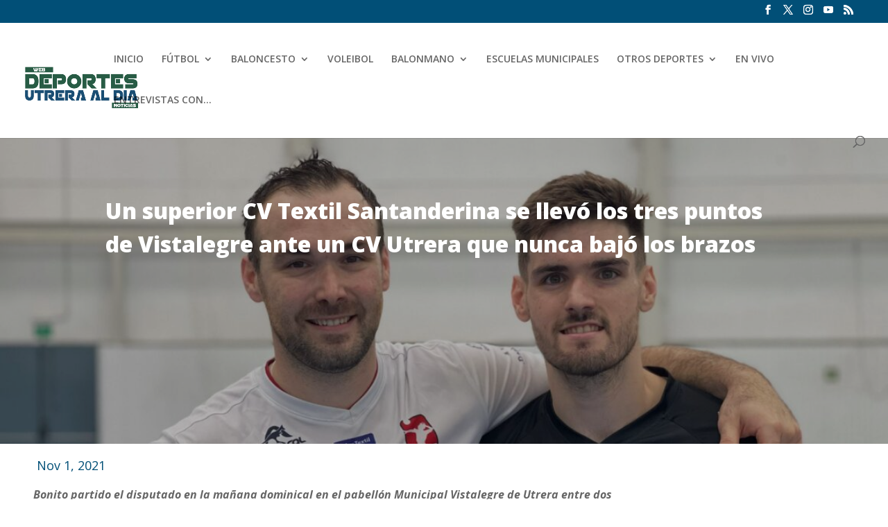

--- FILE ---
content_type: text/css
request_url: https://deportesutreraaldia.es/wp-content/et-cache/4286/et-divi-dynamic-tb-6297-4286-late.css?ver=1768692672
body_size: 557
content:
@font-face{font-family:ETmodules;font-display:block;src:url(//deportesutreraaldia.es/wp-content/themes/Divi/core/admin/fonts/modules/social/modules.eot);src:url(//deportesutreraaldia.es/wp-content/themes/Divi/core/admin/fonts/modules/social/modules.eot?#iefix) format("embedded-opentype"),url(//deportesutreraaldia.es/wp-content/themes/Divi/core/admin/fonts/modules/social/modules.woff) format("woff"),url(//deportesutreraaldia.es/wp-content/themes/Divi/core/admin/fonts/modules/social/modules.ttf) format("truetype"),url(//deportesutreraaldia.es/wp-content/themes/Divi/core/admin/fonts/modules/social/modules.svg#ETmodules) format("svg");font-weight:400;font-style:normal}
@font-face{font-family:FontAwesome;font-style:normal;font-weight:400;font-display:block;src:url(//deportesutreraaldia.es/wp-content/themes/Divi/core/admin/fonts/fontawesome/fa-regular-400.eot);src:url(//deportesutreraaldia.es/wp-content/themes/Divi/core/admin/fonts/fontawesome/fa-regular-400.eot?#iefix) format("embedded-opentype"),url(//deportesutreraaldia.es/wp-content/themes/Divi/core/admin/fonts/fontawesome/fa-regular-400.woff2) format("woff2"),url(//deportesutreraaldia.es/wp-content/themes/Divi/core/admin/fonts/fontawesome/fa-regular-400.woff) format("woff"),url(//deportesutreraaldia.es/wp-content/themes/Divi/core/admin/fonts/fontawesome/fa-regular-400.ttf) format("truetype"),url(//deportesutreraaldia.es/wp-content/themes/Divi/core/admin/fonts/fontawesome/fa-regular-400.svg#fontawesome) format("svg")}@font-face{font-family:FontAwesome;font-style:normal;font-weight:900;font-display:block;src:url(//deportesutreraaldia.es/wp-content/themes/Divi/core/admin/fonts/fontawesome/fa-solid-900.eot);src:url(//deportesutreraaldia.es/wp-content/themes/Divi/core/admin/fonts/fontawesome/fa-solid-900.eot?#iefix) format("embedded-opentype"),url(//deportesutreraaldia.es/wp-content/themes/Divi/core/admin/fonts/fontawesome/fa-solid-900.woff2) format("woff2"),url(//deportesutreraaldia.es/wp-content/themes/Divi/core/admin/fonts/fontawesome/fa-solid-900.woff) format("woff"),url(//deportesutreraaldia.es/wp-content/themes/Divi/core/admin/fonts/fontawesome/fa-solid-900.ttf) format("truetype"),url(//deportesutreraaldia.es/wp-content/themes/Divi/core/admin/fonts/fontawesome/fa-solid-900.svg#fontawesome) format("svg")}@font-face{font-family:FontAwesome;font-style:normal;font-weight:400;font-display:block;src:url(//deportesutreraaldia.es/wp-content/themes/Divi/core/admin/fonts/fontawesome/fa-brands-400.eot);src:url(//deportesutreraaldia.es/wp-content/themes/Divi/core/admin/fonts/fontawesome/fa-brands-400.eot?#iefix) format("embedded-opentype"),url(//deportesutreraaldia.es/wp-content/themes/Divi/core/admin/fonts/fontawesome/fa-brands-400.woff2) format("woff2"),url(//deportesutreraaldia.es/wp-content/themes/Divi/core/admin/fonts/fontawesome/fa-brands-400.woff) format("woff"),url(//deportesutreraaldia.es/wp-content/themes/Divi/core/admin/fonts/fontawesome/fa-brands-400.ttf) format("truetype"),url(//deportesutreraaldia.es/wp-content/themes/Divi/core/admin/fonts/fontawesome/fa-brands-400.svg#fontawesome) format("svg")}
.et-waypoint.et_pb_animation_off,.et-waypoint:not(.et_pb_counters).et_pb_animation_off,.et_pb_animation_off{opacity:1}.et-waypoint.et_pb_animation_left.et-animated,.et_pb_animation_left.et-animated{opacity:1;-webkit-animation:fadeLeft 1s cubic-bezier(.77,0,.175,1) 1;animation:fadeLeft 1s cubic-bezier(.77,0,.175,1) 1}.et-waypoint.et_pb_animation_right.et-animated,.et_pb_animation_right.et-animated{opacity:1;-webkit-animation:fadeRight 1s cubic-bezier(.77,0,.175,1) 1;animation:fadeRight 1s cubic-bezier(.77,0,.175,1) 1}.et-waypoint.et_pb_animation_top.et-animated,.et_pb_animation_top.et-animated{opacity:1;-webkit-animation:fadeTop 1s cubic-bezier(.77,0,.175,1) 1;animation:fadeTop 1s cubic-bezier(.77,0,.175,1) 1}.et-waypoint.et_pb_animation_bottom.et-animated,.et_pb_animation_bottom.et-animated{opacity:1;-webkit-animation:fadeBottom 1s cubic-bezier(.77,0,.175,1) 1;animation:fadeBottom 1s cubic-bezier(.77,0,.175,1) 1}.et-waypoint.et_pb_animation_fade_in.et-animated,.et_pb_animation_fade_in.et-animated{opacity:1;-webkit-animation:fadeIn 1s cubic-bezier(.77,0,.175,1) 1;animation:fadeIn 1s cubic-bezier(.77,0,.175,1) 1}@media (max-width:980px){.et-waypoint.et_pb_animation_off_tablet,.et-waypoint:not(.et_pb_counters).et_pb_animation_off_tablet,.et_pb_animation_off_tablet{opacity:1;-webkit-animation:none;animation:none}.et-waypoint.et_pb_animation_left_tablet.et-animated,.et_pb_animation_left_tablet.et-animated{opacity:1;-webkit-animation:fadeLeft 1s cubic-bezier(.77,0,.175,1) 1;animation:fadeLeft 1s cubic-bezier(.77,0,.175,1) 1}.et-waypoint.et_pb_animation_right_tablet.et-animated,.et_pb_animation_right_tablet.et-animated{opacity:1;-webkit-animation:fadeRight 1s cubic-bezier(.77,0,.175,1) 1;animation:fadeRight 1s cubic-bezier(.77,0,.175,1) 1}.et-waypoint.et_pb_animation_top_tablet.et-animated,.et_pb_animation_top_tablet.et-animated{opacity:1;-webkit-animation:fadeTop 1s cubic-bezier(.77,0,.175,1) 1;animation:fadeTop 1s cubic-bezier(.77,0,.175,1) 1}.et-waypoint.et_pb_animation_bottom_tablet.et-animated,.et_pb_animation_bottom_tablet.et-animated{opacity:1;-webkit-animation:fadeBottom 1s cubic-bezier(.77,0,.175,1) 1;animation:fadeBottom 1s cubic-bezier(.77,0,.175,1) 1}.et-waypoint.et_pb_animation_fade_in_tablet.et-animated,.et_pb_animation_fade_in_tablet.et-animated{opacity:1;-webkit-animation:fadeIn 1s cubic-bezier(.77,0,.175,1) 1;animation:fadeIn 1s cubic-bezier(.77,0,.175,1) 1}}@media (max-width:767px){.et-waypoint.et_pb_animation_off_phone,.et-waypoint:not(.et_pb_counters).et_pb_animation_off_phone,.et_pb_animation_off_phone{opacity:1;-webkit-animation:none;animation:none}.et-waypoint.et_pb_animation_left_phone.et-animated,.et_pb_animation_left_phone.et-animated{opacity:1;-webkit-animation:fadeLeft 1s cubic-bezier(.77,0,.175,1) 1;animation:fadeLeft 1s cubic-bezier(.77,0,.175,1) 1}.et-waypoint.et_pb_animation_right_phone.et-animated,.et_pb_animation_right_phone.et-animated{opacity:1;-webkit-animation:fadeRight 1s cubic-bezier(.77,0,.175,1) 1;animation:fadeRight 1s cubic-bezier(.77,0,.175,1) 1}.et-waypoint.et_pb_animation_top_phone.et-animated,.et_pb_animation_top_phone.et-animated{opacity:1;-webkit-animation:fadeTop 1s cubic-bezier(.77,0,.175,1) 1;animation:fadeTop 1s cubic-bezier(.77,0,.175,1) 1}.et-waypoint.et_pb_animation_bottom_phone.et-animated,.et_pb_animation_bottom_phone.et-animated{opacity:1;-webkit-animation:fadeBottom 1s cubic-bezier(.77,0,.175,1) 1;animation:fadeBottom 1s cubic-bezier(.77,0,.175,1) 1}.et-waypoint.et_pb_animation_fade_in_phone.et-animated,.et_pb_animation_fade_in_phone.et-animated{opacity:1;-webkit-animation:fadeIn 1s cubic-bezier(.77,0,.175,1) 1;animation:fadeIn 1s cubic-bezier(.77,0,.175,1) 1}}

--- FILE ---
content_type: text/css
request_url: https://deportesutreraaldia.es/wp-content/et-cache/4286/et-divi-dynamic-tb-6297-4286-late.css
body_size: 557
content:
@font-face{font-family:ETmodules;font-display:block;src:url(//deportesutreraaldia.es/wp-content/themes/Divi/core/admin/fonts/modules/social/modules.eot);src:url(//deportesutreraaldia.es/wp-content/themes/Divi/core/admin/fonts/modules/social/modules.eot?#iefix) format("embedded-opentype"),url(//deportesutreraaldia.es/wp-content/themes/Divi/core/admin/fonts/modules/social/modules.woff) format("woff"),url(//deportesutreraaldia.es/wp-content/themes/Divi/core/admin/fonts/modules/social/modules.ttf) format("truetype"),url(//deportesutreraaldia.es/wp-content/themes/Divi/core/admin/fonts/modules/social/modules.svg#ETmodules) format("svg");font-weight:400;font-style:normal}
@font-face{font-family:FontAwesome;font-style:normal;font-weight:400;font-display:block;src:url(//deportesutreraaldia.es/wp-content/themes/Divi/core/admin/fonts/fontawesome/fa-regular-400.eot);src:url(//deportesutreraaldia.es/wp-content/themes/Divi/core/admin/fonts/fontawesome/fa-regular-400.eot?#iefix) format("embedded-opentype"),url(//deportesutreraaldia.es/wp-content/themes/Divi/core/admin/fonts/fontawesome/fa-regular-400.woff2) format("woff2"),url(//deportesutreraaldia.es/wp-content/themes/Divi/core/admin/fonts/fontawesome/fa-regular-400.woff) format("woff"),url(//deportesutreraaldia.es/wp-content/themes/Divi/core/admin/fonts/fontawesome/fa-regular-400.ttf) format("truetype"),url(//deportesutreraaldia.es/wp-content/themes/Divi/core/admin/fonts/fontawesome/fa-regular-400.svg#fontawesome) format("svg")}@font-face{font-family:FontAwesome;font-style:normal;font-weight:900;font-display:block;src:url(//deportesutreraaldia.es/wp-content/themes/Divi/core/admin/fonts/fontawesome/fa-solid-900.eot);src:url(//deportesutreraaldia.es/wp-content/themes/Divi/core/admin/fonts/fontawesome/fa-solid-900.eot?#iefix) format("embedded-opentype"),url(//deportesutreraaldia.es/wp-content/themes/Divi/core/admin/fonts/fontawesome/fa-solid-900.woff2) format("woff2"),url(//deportesutreraaldia.es/wp-content/themes/Divi/core/admin/fonts/fontawesome/fa-solid-900.woff) format("woff"),url(//deportesutreraaldia.es/wp-content/themes/Divi/core/admin/fonts/fontawesome/fa-solid-900.ttf) format("truetype"),url(//deportesutreraaldia.es/wp-content/themes/Divi/core/admin/fonts/fontawesome/fa-solid-900.svg#fontawesome) format("svg")}@font-face{font-family:FontAwesome;font-style:normal;font-weight:400;font-display:block;src:url(//deportesutreraaldia.es/wp-content/themes/Divi/core/admin/fonts/fontawesome/fa-brands-400.eot);src:url(//deportesutreraaldia.es/wp-content/themes/Divi/core/admin/fonts/fontawesome/fa-brands-400.eot?#iefix) format("embedded-opentype"),url(//deportesutreraaldia.es/wp-content/themes/Divi/core/admin/fonts/fontawesome/fa-brands-400.woff2) format("woff2"),url(//deportesutreraaldia.es/wp-content/themes/Divi/core/admin/fonts/fontawesome/fa-brands-400.woff) format("woff"),url(//deportesutreraaldia.es/wp-content/themes/Divi/core/admin/fonts/fontawesome/fa-brands-400.ttf) format("truetype"),url(//deportesutreraaldia.es/wp-content/themes/Divi/core/admin/fonts/fontawesome/fa-brands-400.svg#fontawesome) format("svg")}
.et-waypoint.et_pb_animation_off,.et-waypoint:not(.et_pb_counters).et_pb_animation_off,.et_pb_animation_off{opacity:1}.et-waypoint.et_pb_animation_left.et-animated,.et_pb_animation_left.et-animated{opacity:1;-webkit-animation:fadeLeft 1s cubic-bezier(.77,0,.175,1) 1;animation:fadeLeft 1s cubic-bezier(.77,0,.175,1) 1}.et-waypoint.et_pb_animation_right.et-animated,.et_pb_animation_right.et-animated{opacity:1;-webkit-animation:fadeRight 1s cubic-bezier(.77,0,.175,1) 1;animation:fadeRight 1s cubic-bezier(.77,0,.175,1) 1}.et-waypoint.et_pb_animation_top.et-animated,.et_pb_animation_top.et-animated{opacity:1;-webkit-animation:fadeTop 1s cubic-bezier(.77,0,.175,1) 1;animation:fadeTop 1s cubic-bezier(.77,0,.175,1) 1}.et-waypoint.et_pb_animation_bottom.et-animated,.et_pb_animation_bottom.et-animated{opacity:1;-webkit-animation:fadeBottom 1s cubic-bezier(.77,0,.175,1) 1;animation:fadeBottom 1s cubic-bezier(.77,0,.175,1) 1}.et-waypoint.et_pb_animation_fade_in.et-animated,.et_pb_animation_fade_in.et-animated{opacity:1;-webkit-animation:fadeIn 1s cubic-bezier(.77,0,.175,1) 1;animation:fadeIn 1s cubic-bezier(.77,0,.175,1) 1}@media (max-width:980px){.et-waypoint.et_pb_animation_off_tablet,.et-waypoint:not(.et_pb_counters).et_pb_animation_off_tablet,.et_pb_animation_off_tablet{opacity:1;-webkit-animation:none;animation:none}.et-waypoint.et_pb_animation_left_tablet.et-animated,.et_pb_animation_left_tablet.et-animated{opacity:1;-webkit-animation:fadeLeft 1s cubic-bezier(.77,0,.175,1) 1;animation:fadeLeft 1s cubic-bezier(.77,0,.175,1) 1}.et-waypoint.et_pb_animation_right_tablet.et-animated,.et_pb_animation_right_tablet.et-animated{opacity:1;-webkit-animation:fadeRight 1s cubic-bezier(.77,0,.175,1) 1;animation:fadeRight 1s cubic-bezier(.77,0,.175,1) 1}.et-waypoint.et_pb_animation_top_tablet.et-animated,.et_pb_animation_top_tablet.et-animated{opacity:1;-webkit-animation:fadeTop 1s cubic-bezier(.77,0,.175,1) 1;animation:fadeTop 1s cubic-bezier(.77,0,.175,1) 1}.et-waypoint.et_pb_animation_bottom_tablet.et-animated,.et_pb_animation_bottom_tablet.et-animated{opacity:1;-webkit-animation:fadeBottom 1s cubic-bezier(.77,0,.175,1) 1;animation:fadeBottom 1s cubic-bezier(.77,0,.175,1) 1}.et-waypoint.et_pb_animation_fade_in_tablet.et-animated,.et_pb_animation_fade_in_tablet.et-animated{opacity:1;-webkit-animation:fadeIn 1s cubic-bezier(.77,0,.175,1) 1;animation:fadeIn 1s cubic-bezier(.77,0,.175,1) 1}}@media (max-width:767px){.et-waypoint.et_pb_animation_off_phone,.et-waypoint:not(.et_pb_counters).et_pb_animation_off_phone,.et_pb_animation_off_phone{opacity:1;-webkit-animation:none;animation:none}.et-waypoint.et_pb_animation_left_phone.et-animated,.et_pb_animation_left_phone.et-animated{opacity:1;-webkit-animation:fadeLeft 1s cubic-bezier(.77,0,.175,1) 1;animation:fadeLeft 1s cubic-bezier(.77,0,.175,1) 1}.et-waypoint.et_pb_animation_right_phone.et-animated,.et_pb_animation_right_phone.et-animated{opacity:1;-webkit-animation:fadeRight 1s cubic-bezier(.77,0,.175,1) 1;animation:fadeRight 1s cubic-bezier(.77,0,.175,1) 1}.et-waypoint.et_pb_animation_top_phone.et-animated,.et_pb_animation_top_phone.et-animated{opacity:1;-webkit-animation:fadeTop 1s cubic-bezier(.77,0,.175,1) 1;animation:fadeTop 1s cubic-bezier(.77,0,.175,1) 1}.et-waypoint.et_pb_animation_bottom_phone.et-animated,.et_pb_animation_bottom_phone.et-animated{opacity:1;-webkit-animation:fadeBottom 1s cubic-bezier(.77,0,.175,1) 1;animation:fadeBottom 1s cubic-bezier(.77,0,.175,1) 1}.et-waypoint.et_pb_animation_fade_in_phone.et-animated,.et_pb_animation_fade_in_phone.et-animated{opacity:1;-webkit-animation:fadeIn 1s cubic-bezier(.77,0,.175,1) 1;animation:fadeIn 1s cubic-bezier(.77,0,.175,1) 1}}